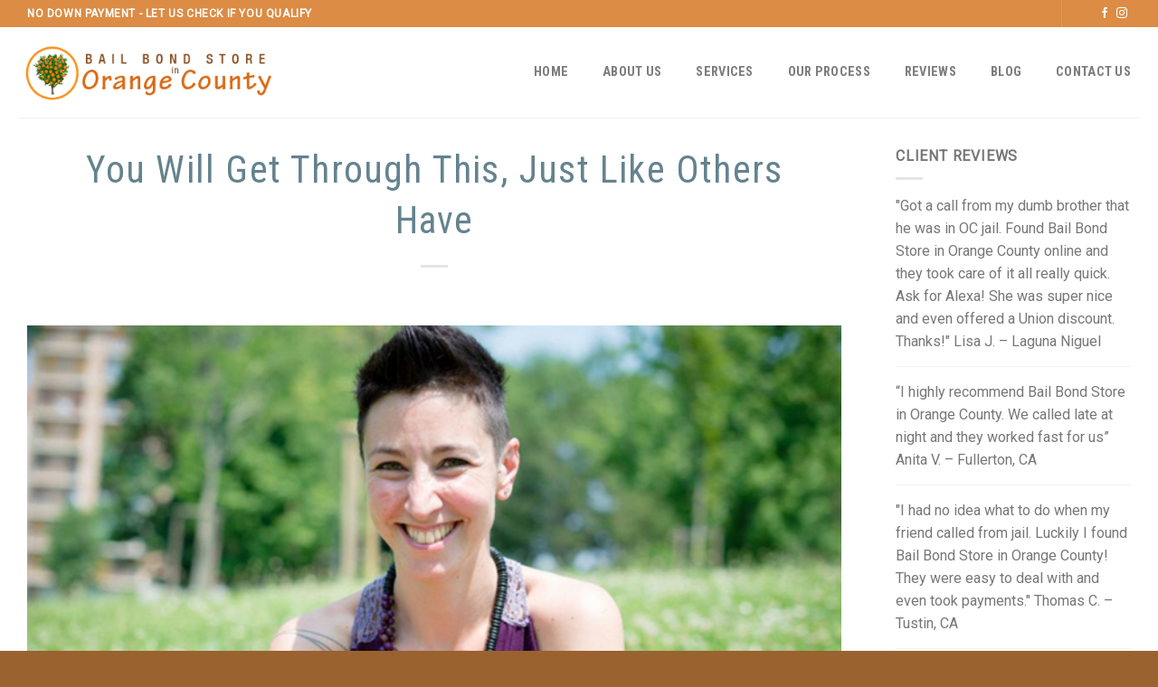

--- FILE ---
content_type: text/html; charset=UTF-8
request_url: https://orange-county-bailbonds.com/you-will-get-through-this-just-like-others-have/
body_size: 15256
content:
<!DOCTYPE html>
<!--[if IE 9 ]> <html dir="ltr" lang="en-US" prefix="og: https://ogp.me/ns#" class="ie9 loading-site no-js"> <![endif]-->
<!--[if IE 8 ]> <html dir="ltr" lang="en-US" prefix="og: https://ogp.me/ns#" class="ie8 loading-site no-js"> <![endif]-->
<!--[if (gte IE 9)|!(IE)]><!--><html dir="ltr" lang="en-US" prefix="og: https://ogp.me/ns#" class="loading-site no-js"> <!--<![endif]-->
<head>
	<meta charset="UTF-8" />
	<link rel="profile" href="http://gmpg.org/xfn/11" />
	<link rel="pingback" href="https://orange-county-bailbonds.com/xmlrpc.php" />

	<script>(function(html){html.className = html.className.replace(/\bno-js\b/,'js')})(document.documentElement);</script>
<title>You Will Get Through This, Just Like Others Have | Bail Bond Store in Orange County | Santa Ana Bail Bonds</title>

		<!-- All in One SEO Pro 4.5.0 - aioseo.com -->
		<meta name="description" content="Bail Bond Store in Orange County is a constant supporter beyond the bail bond process. We are a huge family who wants to see you succeed and distance yourself from this mishap." />
		<meta name="robots" content="max-image-preview:large" />
		<meta name="google-site-verification" content="4E1aGj5WdCbtJmWh96UqQSRwsEqO6Woy8IOo3qNMv_4" />
		<meta name="keywords" content="orange county bail bonds,orange county bail bondsman,orange county bail agents,orange county bail bond company,orange county easy payment bail bonds,orange county bail bond process,cheapest bail bonds in orange county,no down payment bail bonds orange county,0 down bail bonds orange county,bail bonds near me in orange county,best bail bonds orange county,24/7 bail bonds services in orange county,latest bail bond news orange county,nearest bail agents in orange county,how much bail cost in orange county,how bail bond works in orange county,affordable bail bonds at orange county,orange county no money down bail bonds,bail loved one out of jail,the bail bonds experience,what does a bail bond do for me,how does a bail bond work,bail bond store in anaheim,bail bond store in fullerton,bail bond store in irvine,bail bonds store in huntington beach,oc bail bond store,orange county bail bond news &amp; articles store,santa ana bail bonds news &amp; articles" />
		<link rel="canonical" href="https://orange-county-bailbonds.com/you-will-get-through-this-just-like-others-have/" />
		<meta name="generator" content="All in One SEO Pro (AIOSEO) 4.5.0" />
		<meta property="og:locale" content="en_US" />
		<meta property="og:site_name" content="Bail Bond Store in Orange County | Santa Ana Bail Bonds | We Offer No Down Payment Bail Bonds" />
		<meta property="og:type" content="article" />
		<meta property="og:title" content="You Will Get Through This, Just Like Others Have | Bail Bond Store in Orange County | Santa Ana Bail Bonds" />
		<meta property="og:description" content="Bail Bond Store in Orange County is a constant supporter beyond the bail bond process. We are a huge family who wants to see you succeed and distance yourself from this mishap." />
		<meta property="og:url" content="https://orange-county-bailbonds.com/you-will-get-through-this-just-like-others-have/" />
		<meta property="og:image" content="https://orange-county-bailbonds.com/wp-content/uploads/2022/10/santa-ana-bail-bonds-3.jpg" />
		<meta property="og:image:secure_url" content="https://orange-county-bailbonds.com/wp-content/uploads/2022/10/santa-ana-bail-bonds-3.jpg" />
		<meta property="og:image:width" content="700" />
		<meta property="og:image:height" content="467" />
		<meta property="article:published_time" content="2016-07-25T02:21:34+00:00" />
		<meta property="article:modified_time" content="2016-07-25T02:21:53+00:00" />
		<meta name="twitter:card" content="summary" />
		<meta name="twitter:title" content="You Will Get Through This, Just Like Others Have | Bail Bond Store in Orange County | Santa Ana Bail Bonds" />
		<meta name="twitter:description" content="Bail Bond Store in Orange County is a constant supporter beyond the bail bond process. We are a huge family who wants to see you succeed and distance yourself from this mishap." />
		<meta name="twitter:image" content="https://orange-county-bailbonds.com/wp-content/uploads/2022/10/santa-ana-bail-bonds-3.jpg" />
		<script type="application/ld+json" class="aioseo-schema">
			{"@context":"https:\/\/schema.org","@graph":[{"@type":"Article","@id":"https:\/\/orange-county-bailbonds.com\/you-will-get-through-this-just-like-others-have\/#article","name":"You Will Get Through This, Just Like Others Have | Bail Bond Store in Orange County | Santa Ana Bail Bonds","headline":"You Will Get Through This, Just Like Others Have","author":{"@id":"https:\/\/orange-county-bailbonds.com\/author\/spiralmode\/#author"},"publisher":{"@id":"https:\/\/orange-county-bailbonds.com\/#organization"},"image":{"@type":"ImageObject","url":"https:\/\/orange-county-bailbonds.com\/wp-content\/uploads\/2016\/06\/orange-county-bail-bonds-27.jpg","@id":"https:\/\/orange-county-bailbonds.com\/you-will-get-through-this-just-like-others-have\/#articleImage","width":700,"height":467,"caption":"Bail Bond Store in Orange County"},"datePublished":"2016-07-25T02:21:34+00:00","dateModified":"2016-07-25T02:21:53+00:00","inLanguage":"en-US","mainEntityOfPage":{"@id":"https:\/\/orange-county-bailbonds.com\/you-will-get-through-this-just-like-others-have\/#webpage"},"isPartOf":{"@id":"https:\/\/orange-county-bailbonds.com\/you-will-get-through-this-just-like-others-have\/#webpage"},"articleSection":"Bail Bond Store in Anaheim, Bail Bond Store in Fullerton, Bail Bond Store in Irvine, Bail Bonds Store in Huntington Beach, OC Bail Bond Store, Orange County Bail Bond News &amp; Articles Store, Santa Ana Bail Bonds News &amp; Articles, 0 down bail bonds orange county, 24\/7 bail bonds services in orange county, affordable bail bonds at orange county, bail bonds near me in orange county, bail loved one out of jail, best bail bonds orange county, cheapest bail bonds in orange county, how bail bond works in orange county, how does a bail bond work, how much bail cost in orange county, latest bail bond news orange county, nearest bail agents in orange county, no down payment bail bonds Orange County, orange county bail agents, orange county bail bond company, Orange County bail bond process, orange county bail bonds, orange county bail bondsman, orange county easy payment bail bonds, Orange County no money down bail bonds, the bail bonds experience, what does a bail bond do for me"},{"@type":"BreadcrumbList","@id":"https:\/\/orange-county-bailbonds.com\/you-will-get-through-this-just-like-others-have\/#breadcrumblist","itemListElement":[{"@type":"ListItem","@id":"https:\/\/orange-county-bailbonds.com\/#listItem","position":1,"name":"Home","item":"https:\/\/orange-county-bailbonds.com\/","nextItem":"https:\/\/orange-county-bailbonds.com\/you-will-get-through-this-just-like-others-have\/#listItem"},{"@type":"ListItem","@id":"https:\/\/orange-county-bailbonds.com\/you-will-get-through-this-just-like-others-have\/#listItem","position":2,"name":"You Will Get Through This, Just Like Others Have","previousItem":"https:\/\/orange-county-bailbonds.com\/#listItem"}]},{"@type":"Organization","@id":"https:\/\/orange-county-bailbonds.com\/#organization","name":"Bail Bond Store in Orange County | Zero Down Bail Bonds in Orange County","url":"https:\/\/orange-county-bailbonds.com\/","logo":{"@type":"ImageObject","url":"https:\/\/orange-county-bailbonds.com\/wp-content\/uploads\/2016\/08\/orange-county-bailbonds-logo.png","@id":"https:\/\/orange-county-bailbonds.com\/you-will-get-through-this-just-like-others-have\/#organizationLogo","width":362,"height":113,"caption":"orange-county-bailbonds"},"image":{"@id":"https:\/\/orange-county-bailbonds.com\/#organizationLogo"},"contactPoint":{"@type":"ContactPoint","telephone":"+17146480586","contactType":"Customer Support"}},{"@type":"Person","@id":"https:\/\/orange-county-bailbonds.com\/author\/spiralmode\/#author","url":"https:\/\/orange-county-bailbonds.com\/author\/spiralmode\/","name":"spiralmode","image":{"@type":"ImageObject","@id":"https:\/\/orange-county-bailbonds.com\/you-will-get-through-this-just-like-others-have\/#authorImage","url":"https:\/\/secure.gravatar.com\/avatar\/5e3a74ec9df9735c9dccb5dfb80849fe?s=96&d=mm&r=g","width":96,"height":96,"caption":"spiralmode"}},{"@type":"WebPage","@id":"https:\/\/orange-county-bailbonds.com\/you-will-get-through-this-just-like-others-have\/#webpage","url":"https:\/\/orange-county-bailbonds.com\/you-will-get-through-this-just-like-others-have\/","name":"You Will Get Through This, Just Like Others Have | Bail Bond Store in Orange County | Santa Ana Bail Bonds","description":"Bail Bond Store in Orange County is a constant supporter beyond the bail bond process. We are a huge family who wants to see you succeed and distance yourself from this mishap.","inLanguage":"en-US","isPartOf":{"@id":"https:\/\/orange-county-bailbonds.com\/#website"},"breadcrumb":{"@id":"https:\/\/orange-county-bailbonds.com\/you-will-get-through-this-just-like-others-have\/#breadcrumblist"},"author":{"@id":"https:\/\/orange-county-bailbonds.com\/author\/spiralmode\/#author"},"creator":{"@id":"https:\/\/orange-county-bailbonds.com\/author\/spiralmode\/#author"},"datePublished":"2016-07-25T02:21:34+00:00","dateModified":"2016-07-25T02:21:53+00:00"},{"@type":"WebSite","@id":"https:\/\/orange-county-bailbonds.com\/#website","url":"https:\/\/orange-county-bailbonds.com\/","name":"Bail Bond Store in Orange County | Santa Ana Bail Bonds","description":"We Offer No Down Payment Bail Bonds","inLanguage":"en-US","publisher":{"@id":"https:\/\/orange-county-bailbonds.com\/#organization"}}]}
		</script>
		<script type="text/javascript" >
			window.ga=window.ga||function(){(ga.q=ga.q||[]).push(arguments)};ga.l=+new Date;
			ga('create', "UA-50160500-1", 'auto');
			ga('send', 'pageview');
		</script>
		<script async src="https://www.google-analytics.com/analytics.js"></script>
		<!-- All in One SEO Pro -->

<meta name="viewport" content="width=device-width, initial-scale=1, maximum-scale=1" /><link rel='dns-prefetch' href='//fonts.googleapis.com' />
<link rel="alternate" type="application/rss+xml" title="Bail Bond Store in Orange County | Santa Ana Bail Bonds &raquo; Feed" href="https://orange-county-bailbonds.com/feed/" />
<link rel="alternate" type="application/rss+xml" title="Bail Bond Store in Orange County | Santa Ana Bail Bonds &raquo; Comments Feed" href="https://orange-county-bailbonds.com/comments/feed/" />
<script type="text/javascript">
/* <![CDATA[ */
window._wpemojiSettings = {"baseUrl":"https:\/\/s.w.org\/images\/core\/emoji\/14.0.0\/72x72\/","ext":".png","svgUrl":"https:\/\/s.w.org\/images\/core\/emoji\/14.0.0\/svg\/","svgExt":".svg","source":{"concatemoji":"https:\/\/orange-county-bailbonds.com\/wp-includes\/js\/wp-emoji-release.min.js?ver=6.4.7"}};
/*! This file is auto-generated */
!function(i,n){var o,s,e;function c(e){try{var t={supportTests:e,timestamp:(new Date).valueOf()};sessionStorage.setItem(o,JSON.stringify(t))}catch(e){}}function p(e,t,n){e.clearRect(0,0,e.canvas.width,e.canvas.height),e.fillText(t,0,0);var t=new Uint32Array(e.getImageData(0,0,e.canvas.width,e.canvas.height).data),r=(e.clearRect(0,0,e.canvas.width,e.canvas.height),e.fillText(n,0,0),new Uint32Array(e.getImageData(0,0,e.canvas.width,e.canvas.height).data));return t.every(function(e,t){return e===r[t]})}function u(e,t,n){switch(t){case"flag":return n(e,"\ud83c\udff3\ufe0f\u200d\u26a7\ufe0f","\ud83c\udff3\ufe0f\u200b\u26a7\ufe0f")?!1:!n(e,"\ud83c\uddfa\ud83c\uddf3","\ud83c\uddfa\u200b\ud83c\uddf3")&&!n(e,"\ud83c\udff4\udb40\udc67\udb40\udc62\udb40\udc65\udb40\udc6e\udb40\udc67\udb40\udc7f","\ud83c\udff4\u200b\udb40\udc67\u200b\udb40\udc62\u200b\udb40\udc65\u200b\udb40\udc6e\u200b\udb40\udc67\u200b\udb40\udc7f");case"emoji":return!n(e,"\ud83e\udef1\ud83c\udffb\u200d\ud83e\udef2\ud83c\udfff","\ud83e\udef1\ud83c\udffb\u200b\ud83e\udef2\ud83c\udfff")}return!1}function f(e,t,n){var r="undefined"!=typeof WorkerGlobalScope&&self instanceof WorkerGlobalScope?new OffscreenCanvas(300,150):i.createElement("canvas"),a=r.getContext("2d",{willReadFrequently:!0}),o=(a.textBaseline="top",a.font="600 32px Arial",{});return e.forEach(function(e){o[e]=t(a,e,n)}),o}function t(e){var t=i.createElement("script");t.src=e,t.defer=!0,i.head.appendChild(t)}"undefined"!=typeof Promise&&(o="wpEmojiSettingsSupports",s=["flag","emoji"],n.supports={everything:!0,everythingExceptFlag:!0},e=new Promise(function(e){i.addEventListener("DOMContentLoaded",e,{once:!0})}),new Promise(function(t){var n=function(){try{var e=JSON.parse(sessionStorage.getItem(o));if("object"==typeof e&&"number"==typeof e.timestamp&&(new Date).valueOf()<e.timestamp+604800&&"object"==typeof e.supportTests)return e.supportTests}catch(e){}return null}();if(!n){if("undefined"!=typeof Worker&&"undefined"!=typeof OffscreenCanvas&&"undefined"!=typeof URL&&URL.createObjectURL&&"undefined"!=typeof Blob)try{var e="postMessage("+f.toString()+"("+[JSON.stringify(s),u.toString(),p.toString()].join(",")+"));",r=new Blob([e],{type:"text/javascript"}),a=new Worker(URL.createObjectURL(r),{name:"wpTestEmojiSupports"});return void(a.onmessage=function(e){c(n=e.data),a.terminate(),t(n)})}catch(e){}c(n=f(s,u,p))}t(n)}).then(function(e){for(var t in e)n.supports[t]=e[t],n.supports.everything=n.supports.everything&&n.supports[t],"flag"!==t&&(n.supports.everythingExceptFlag=n.supports.everythingExceptFlag&&n.supports[t]);n.supports.everythingExceptFlag=n.supports.everythingExceptFlag&&!n.supports.flag,n.DOMReady=!1,n.readyCallback=function(){n.DOMReady=!0}}).then(function(){return e}).then(function(){var e;n.supports.everything||(n.readyCallback(),(e=n.source||{}).concatemoji?t(e.concatemoji):e.wpemoji&&e.twemoji&&(t(e.twemoji),t(e.wpemoji)))}))}((window,document),window._wpemojiSettings);
/* ]]> */
</script>
<link rel='stylesheet' id='pt-cv-public-style-css' href='https://orange-county-bailbonds.com/wp-content/plugins/content-views-query-and-display-post-page/public/assets/css/cv.css?ver=4.2' type='text/css' media='all' />
<style id='wp-emoji-styles-inline-css' type='text/css'>

	img.wp-smiley, img.emoji {
		display: inline !important;
		border: none !important;
		box-shadow: none !important;
		height: 1em !important;
		width: 1em !important;
		margin: 0 0.07em !important;
		vertical-align: -0.1em !important;
		background: none !important;
		padding: 0 !important;
	}
</style>
<link rel='stylesheet' id='wp-block-library-css' href='https://orange-county-bailbonds.com/wp-includes/css/dist/block-library/style.min.css?ver=6.4.7' type='text/css' media='all' />
<style id='classic-theme-styles-inline-css' type='text/css'>
/*! This file is auto-generated */
.wp-block-button__link{color:#fff;background-color:#32373c;border-radius:9999px;box-shadow:none;text-decoration:none;padding:calc(.667em + 2px) calc(1.333em + 2px);font-size:1.125em}.wp-block-file__button{background:#32373c;color:#fff;text-decoration:none}
</style>
<style id='global-styles-inline-css' type='text/css'>
body{--wp--preset--color--black: #000000;--wp--preset--color--cyan-bluish-gray: #abb8c3;--wp--preset--color--white: #ffffff;--wp--preset--color--pale-pink: #f78da7;--wp--preset--color--vivid-red: #cf2e2e;--wp--preset--color--luminous-vivid-orange: #ff6900;--wp--preset--color--luminous-vivid-amber: #fcb900;--wp--preset--color--light-green-cyan: #7bdcb5;--wp--preset--color--vivid-green-cyan: #00d084;--wp--preset--color--pale-cyan-blue: #8ed1fc;--wp--preset--color--vivid-cyan-blue: #0693e3;--wp--preset--color--vivid-purple: #9b51e0;--wp--preset--gradient--vivid-cyan-blue-to-vivid-purple: linear-gradient(135deg,rgba(6,147,227,1) 0%,rgb(155,81,224) 100%);--wp--preset--gradient--light-green-cyan-to-vivid-green-cyan: linear-gradient(135deg,rgb(122,220,180) 0%,rgb(0,208,130) 100%);--wp--preset--gradient--luminous-vivid-amber-to-luminous-vivid-orange: linear-gradient(135deg,rgba(252,185,0,1) 0%,rgba(255,105,0,1) 100%);--wp--preset--gradient--luminous-vivid-orange-to-vivid-red: linear-gradient(135deg,rgba(255,105,0,1) 0%,rgb(207,46,46) 100%);--wp--preset--gradient--very-light-gray-to-cyan-bluish-gray: linear-gradient(135deg,rgb(238,238,238) 0%,rgb(169,184,195) 100%);--wp--preset--gradient--cool-to-warm-spectrum: linear-gradient(135deg,rgb(74,234,220) 0%,rgb(151,120,209) 20%,rgb(207,42,186) 40%,rgb(238,44,130) 60%,rgb(251,105,98) 80%,rgb(254,248,76) 100%);--wp--preset--gradient--blush-light-purple: linear-gradient(135deg,rgb(255,206,236) 0%,rgb(152,150,240) 100%);--wp--preset--gradient--blush-bordeaux: linear-gradient(135deg,rgb(254,205,165) 0%,rgb(254,45,45) 50%,rgb(107,0,62) 100%);--wp--preset--gradient--luminous-dusk: linear-gradient(135deg,rgb(255,203,112) 0%,rgb(199,81,192) 50%,rgb(65,88,208) 100%);--wp--preset--gradient--pale-ocean: linear-gradient(135deg,rgb(255,245,203) 0%,rgb(182,227,212) 50%,rgb(51,167,181) 100%);--wp--preset--gradient--electric-grass: linear-gradient(135deg,rgb(202,248,128) 0%,rgb(113,206,126) 100%);--wp--preset--gradient--midnight: linear-gradient(135deg,rgb(2,3,129) 0%,rgb(40,116,252) 100%);--wp--preset--font-size--small: 13px;--wp--preset--font-size--medium: 20px;--wp--preset--font-size--large: 36px;--wp--preset--font-size--x-large: 42px;--wp--preset--spacing--20: 0.44rem;--wp--preset--spacing--30: 0.67rem;--wp--preset--spacing--40: 1rem;--wp--preset--spacing--50: 1.5rem;--wp--preset--spacing--60: 2.25rem;--wp--preset--spacing--70: 3.38rem;--wp--preset--spacing--80: 5.06rem;--wp--preset--shadow--natural: 6px 6px 9px rgba(0, 0, 0, 0.2);--wp--preset--shadow--deep: 12px 12px 50px rgba(0, 0, 0, 0.4);--wp--preset--shadow--sharp: 6px 6px 0px rgba(0, 0, 0, 0.2);--wp--preset--shadow--outlined: 6px 6px 0px -3px rgba(255, 255, 255, 1), 6px 6px rgba(0, 0, 0, 1);--wp--preset--shadow--crisp: 6px 6px 0px rgba(0, 0, 0, 1);}:where(.is-layout-flex){gap: 0.5em;}:where(.is-layout-grid){gap: 0.5em;}body .is-layout-flow > .alignleft{float: left;margin-inline-start: 0;margin-inline-end: 2em;}body .is-layout-flow > .alignright{float: right;margin-inline-start: 2em;margin-inline-end: 0;}body .is-layout-flow > .aligncenter{margin-left: auto !important;margin-right: auto !important;}body .is-layout-constrained > .alignleft{float: left;margin-inline-start: 0;margin-inline-end: 2em;}body .is-layout-constrained > .alignright{float: right;margin-inline-start: 2em;margin-inline-end: 0;}body .is-layout-constrained > .aligncenter{margin-left: auto !important;margin-right: auto !important;}body .is-layout-constrained > :where(:not(.alignleft):not(.alignright):not(.alignfull)){max-width: var(--wp--style--global--content-size);margin-left: auto !important;margin-right: auto !important;}body .is-layout-constrained > .alignwide{max-width: var(--wp--style--global--wide-size);}body .is-layout-flex{display: flex;}body .is-layout-flex{flex-wrap: wrap;align-items: center;}body .is-layout-flex > *{margin: 0;}body .is-layout-grid{display: grid;}body .is-layout-grid > *{margin: 0;}:where(.wp-block-columns.is-layout-flex){gap: 2em;}:where(.wp-block-columns.is-layout-grid){gap: 2em;}:where(.wp-block-post-template.is-layout-flex){gap: 1.25em;}:where(.wp-block-post-template.is-layout-grid){gap: 1.25em;}.has-black-color{color: var(--wp--preset--color--black) !important;}.has-cyan-bluish-gray-color{color: var(--wp--preset--color--cyan-bluish-gray) !important;}.has-white-color{color: var(--wp--preset--color--white) !important;}.has-pale-pink-color{color: var(--wp--preset--color--pale-pink) !important;}.has-vivid-red-color{color: var(--wp--preset--color--vivid-red) !important;}.has-luminous-vivid-orange-color{color: var(--wp--preset--color--luminous-vivid-orange) !important;}.has-luminous-vivid-amber-color{color: var(--wp--preset--color--luminous-vivid-amber) !important;}.has-light-green-cyan-color{color: var(--wp--preset--color--light-green-cyan) !important;}.has-vivid-green-cyan-color{color: var(--wp--preset--color--vivid-green-cyan) !important;}.has-pale-cyan-blue-color{color: var(--wp--preset--color--pale-cyan-blue) !important;}.has-vivid-cyan-blue-color{color: var(--wp--preset--color--vivid-cyan-blue) !important;}.has-vivid-purple-color{color: var(--wp--preset--color--vivid-purple) !important;}.has-black-background-color{background-color: var(--wp--preset--color--black) !important;}.has-cyan-bluish-gray-background-color{background-color: var(--wp--preset--color--cyan-bluish-gray) !important;}.has-white-background-color{background-color: var(--wp--preset--color--white) !important;}.has-pale-pink-background-color{background-color: var(--wp--preset--color--pale-pink) !important;}.has-vivid-red-background-color{background-color: var(--wp--preset--color--vivid-red) !important;}.has-luminous-vivid-orange-background-color{background-color: var(--wp--preset--color--luminous-vivid-orange) !important;}.has-luminous-vivid-amber-background-color{background-color: var(--wp--preset--color--luminous-vivid-amber) !important;}.has-light-green-cyan-background-color{background-color: var(--wp--preset--color--light-green-cyan) !important;}.has-vivid-green-cyan-background-color{background-color: var(--wp--preset--color--vivid-green-cyan) !important;}.has-pale-cyan-blue-background-color{background-color: var(--wp--preset--color--pale-cyan-blue) !important;}.has-vivid-cyan-blue-background-color{background-color: var(--wp--preset--color--vivid-cyan-blue) !important;}.has-vivid-purple-background-color{background-color: var(--wp--preset--color--vivid-purple) !important;}.has-black-border-color{border-color: var(--wp--preset--color--black) !important;}.has-cyan-bluish-gray-border-color{border-color: var(--wp--preset--color--cyan-bluish-gray) !important;}.has-white-border-color{border-color: var(--wp--preset--color--white) !important;}.has-pale-pink-border-color{border-color: var(--wp--preset--color--pale-pink) !important;}.has-vivid-red-border-color{border-color: var(--wp--preset--color--vivid-red) !important;}.has-luminous-vivid-orange-border-color{border-color: var(--wp--preset--color--luminous-vivid-orange) !important;}.has-luminous-vivid-amber-border-color{border-color: var(--wp--preset--color--luminous-vivid-amber) !important;}.has-light-green-cyan-border-color{border-color: var(--wp--preset--color--light-green-cyan) !important;}.has-vivid-green-cyan-border-color{border-color: var(--wp--preset--color--vivid-green-cyan) !important;}.has-pale-cyan-blue-border-color{border-color: var(--wp--preset--color--pale-cyan-blue) !important;}.has-vivid-cyan-blue-border-color{border-color: var(--wp--preset--color--vivid-cyan-blue) !important;}.has-vivid-purple-border-color{border-color: var(--wp--preset--color--vivid-purple) !important;}.has-vivid-cyan-blue-to-vivid-purple-gradient-background{background: var(--wp--preset--gradient--vivid-cyan-blue-to-vivid-purple) !important;}.has-light-green-cyan-to-vivid-green-cyan-gradient-background{background: var(--wp--preset--gradient--light-green-cyan-to-vivid-green-cyan) !important;}.has-luminous-vivid-amber-to-luminous-vivid-orange-gradient-background{background: var(--wp--preset--gradient--luminous-vivid-amber-to-luminous-vivid-orange) !important;}.has-luminous-vivid-orange-to-vivid-red-gradient-background{background: var(--wp--preset--gradient--luminous-vivid-orange-to-vivid-red) !important;}.has-very-light-gray-to-cyan-bluish-gray-gradient-background{background: var(--wp--preset--gradient--very-light-gray-to-cyan-bluish-gray) !important;}.has-cool-to-warm-spectrum-gradient-background{background: var(--wp--preset--gradient--cool-to-warm-spectrum) !important;}.has-blush-light-purple-gradient-background{background: var(--wp--preset--gradient--blush-light-purple) !important;}.has-blush-bordeaux-gradient-background{background: var(--wp--preset--gradient--blush-bordeaux) !important;}.has-luminous-dusk-gradient-background{background: var(--wp--preset--gradient--luminous-dusk) !important;}.has-pale-ocean-gradient-background{background: var(--wp--preset--gradient--pale-ocean) !important;}.has-electric-grass-gradient-background{background: var(--wp--preset--gradient--electric-grass) !important;}.has-midnight-gradient-background{background: var(--wp--preset--gradient--midnight) !important;}.has-small-font-size{font-size: var(--wp--preset--font-size--small) !important;}.has-medium-font-size{font-size: var(--wp--preset--font-size--medium) !important;}.has-large-font-size{font-size: var(--wp--preset--font-size--large) !important;}.has-x-large-font-size{font-size: var(--wp--preset--font-size--x-large) !important;}
.wp-block-navigation a:where(:not(.wp-element-button)){color: inherit;}
:where(.wp-block-post-template.is-layout-flex){gap: 1.25em;}:where(.wp-block-post-template.is-layout-grid){gap: 1.25em;}
:where(.wp-block-columns.is-layout-flex){gap: 2em;}:where(.wp-block-columns.is-layout-grid){gap: 2em;}
.wp-block-pullquote{font-size: 1.5em;line-height: 1.6;}
</style>
<link rel='stylesheet' id='flatsome-icons-css' href='https://orange-county-bailbonds.com/wp-content/themes/flatsome/assets/css/fl-icons.css?ver=3.3' type='text/css' media='all' />
<link rel='stylesheet' id='flatsome-main-css' href='https://orange-county-bailbonds.com/wp-content/themes/flatsome/assets/css/flatsome.css?ver=3.10.3' type='text/css' media='all' />
<link rel='stylesheet' id='flatsome-style-css' href='https://orange-county-bailbonds.com/wp-content/themes/flatsome-child/style.css?ver=3.0' type='text/css' media='all' />
<link rel='stylesheet' id='flatsome-googlefonts-css' href='//fonts.googleapis.com/css?family=Roboto+Condensed%3Aregular%2Cregular%2C700%7CRoboto%3Aregular%2Cregular%7CDancing+Script%3Aregular%2C400&#038;display=swap&#038;ver=3.9' type='text/css' media='all' />
<script type="text/javascript" src="https://orange-county-bailbonds.com/wp-includes/js/jquery/jquery.min.js?ver=3.7.1" id="jquery-core-js"></script>
<script type="text/javascript" src="https://orange-county-bailbonds.com/wp-includes/js/jquery/jquery-migrate.min.js?ver=3.4.1" id="jquery-migrate-js"></script>
<link rel="https://api.w.org/" href="https://orange-county-bailbonds.com/wp-json/" /><link rel="alternate" type="application/json" href="https://orange-county-bailbonds.com/wp-json/wp/v2/posts/7668" /><link rel="EditURI" type="application/rsd+xml" title="RSD" href="https://orange-county-bailbonds.com/xmlrpc.php?rsd" />
<meta name="generator" content="WordPress 6.4.7" />
<link rel='shortlink' href='https://orange-county-bailbonds.com/?p=7668' />
<link rel="alternate" type="application/json+oembed" href="https://orange-county-bailbonds.com/wp-json/oembed/1.0/embed?url=https%3A%2F%2Forange-county-bailbonds.com%2Fyou-will-get-through-this-just-like-others-have%2F" />
<link rel="alternate" type="text/xml+oembed" href="https://orange-county-bailbonds.com/wp-json/oembed/1.0/embed?url=https%3A%2F%2Forange-county-bailbonds.com%2Fyou-will-get-through-this-just-like-others-have%2F&#038;format=xml" />
<style>.bg{opacity: 0; transition: opacity 1s; -webkit-transition: opacity 1s;} .bg-loaded{opacity: 1;}</style><!--[if IE]><link rel="stylesheet" type="text/css" href="https://orange-county-bailbonds.com/wp-content/themes/flatsome/assets/css/ie-fallback.css"><script src="//cdnjs.cloudflare.com/ajax/libs/html5shiv/3.6.1/html5shiv.js"></script><script>var head = document.getElementsByTagName('head')[0],style = document.createElement('style');style.type = 'text/css';style.styleSheet.cssText = ':before,:after{content:none !important';head.appendChild(style);setTimeout(function(){head.removeChild(style);}, 0);</script><script src="https://orange-county-bailbonds.com/wp-content/themes/flatsome/assets/libs/ie-flexibility.js"></script><![endif]--><link rel="icon" href="https://orange-county-bailbonds.com/wp-content/uploads/2020/02/orange-county-bailbonds-icon-80x80.png" sizes="32x32" />
<link rel="icon" href="https://orange-county-bailbonds.com/wp-content/uploads/2020/02/orange-county-bailbonds-icon.png" sizes="192x192" />
<link rel="apple-touch-icon" href="https://orange-county-bailbonds.com/wp-content/uploads/2020/02/orange-county-bailbonds-icon.png" />
<meta name="msapplication-TileImage" content="https://orange-county-bailbonds.com/wp-content/uploads/2020/02/orange-county-bailbonds-icon.png" />
<style id="custom-css" type="text/css">:root {--primary-color: #da6a14;}.full-width .ubermenu-nav, .container, .row{max-width: 1270px}.row.row-collapse{max-width: 1240px}.row.row-small{max-width: 1262.5px}.row.row-large{max-width: 1300px}.header-main{height: 100px}#logo img{max-height: 100px}#logo{width:298px;}.header-top{min-height: 30px}.has-transparent + .page-title:first-of-type,.has-transparent + #main > .page-title,.has-transparent + #main > div > .page-title,.has-transparent + #main .page-header-wrapper:first-of-type .page-title{padding-top: 130px;}.header.show-on-scroll,.stuck .header-main{height:70px!important}.stuck #logo img{max-height: 70px!important}.header-bottom {background-color: #f1f1f1}.header-main .nav > li > a{line-height: 16px }@media (max-width: 549px) {.header-main{height: 70px}#logo img{max-height: 70px}}.header-top{background-color:#dc8c44!important;}/* Color */.accordion-title.active, .has-icon-bg .icon .icon-inner,.logo a, .primary.is-underline, .primary.is-link, .badge-outline .badge-inner, .nav-outline > li.active> a,.nav-outline >li.active > a, .cart-icon strong,[data-color='primary'], .is-outline.primary{color: #da6a14;}/* Color !important */[data-text-color="primary"]{color: #da6a14!important;}/* Background Color */[data-text-bg="primary"]{background-color: #da6a14;}/* Background */.scroll-to-bullets a,.featured-title, .label-new.menu-item > a:after, .nav-pagination > li > .current,.nav-pagination > li > span:hover,.nav-pagination > li > a:hover,.has-hover:hover .badge-outline .badge-inner,button[type="submit"], .button.wc-forward:not(.checkout):not(.checkout-button), .button.submit-button, .button.primary:not(.is-outline),.featured-table .title,.is-outline:hover, .has-icon:hover .icon-label,.nav-dropdown-bold .nav-column li > a:hover, .nav-dropdown.nav-dropdown-bold > li > a:hover, .nav-dropdown-bold.dark .nav-column li > a:hover, .nav-dropdown.nav-dropdown-bold.dark > li > a:hover, .is-outline:hover, .tagcloud a:hover,.grid-tools a, input[type='submit']:not(.is-form), .box-badge:hover .box-text, input.button.alt,.nav-box > li > a:hover,.nav-box > li.active > a,.nav-pills > li.active > a ,.current-dropdown .cart-icon strong, .cart-icon:hover strong, .nav-line-bottom > li > a:before, .nav-line-grow > li > a:before, .nav-line > li > a:before,.banner, .header-top, .slider-nav-circle .flickity-prev-next-button:hover svg, .slider-nav-circle .flickity-prev-next-button:hover .arrow, .primary.is-outline:hover, .button.primary:not(.is-outline), input[type='submit'].primary, input[type='submit'].primary, input[type='reset'].button, input[type='button'].primary, .badge-inner{background-color: #da6a14;}/* Border */.nav-vertical.nav-tabs > li.active > a,.scroll-to-bullets a.active,.nav-pagination > li > .current,.nav-pagination > li > span:hover,.nav-pagination > li > a:hover,.has-hover:hover .badge-outline .badge-inner,.accordion-title.active,.featured-table,.is-outline:hover, .tagcloud a:hover,blockquote, .has-border, .cart-icon strong:after,.cart-icon strong,.blockUI:before, .processing:before,.loading-spin, .slider-nav-circle .flickity-prev-next-button:hover svg, .slider-nav-circle .flickity-prev-next-button:hover .arrow, .primary.is-outline:hover{border-color: #da6a14}.nav-tabs > li.active > a{border-top-color: #da6a14}.widget_shopping_cart_content .blockUI.blockOverlay:before { border-left-color: #da6a14 }.woocommerce-checkout-review-order .blockUI.blockOverlay:before { border-left-color: #da6a14 }/* Fill */.slider .flickity-prev-next-button:hover svg,.slider .flickity-prev-next-button:hover .arrow{fill: #da6a14;}/* Background Color */[data-icon-label]:after, .secondary.is-underline:hover,.secondary.is-outline:hover,.icon-label,.button.secondary:not(.is-outline),.button.alt:not(.is-outline), .badge-inner.on-sale, .button.checkout, .single_add_to_cart_button, .current .breadcrumb-step{ background-color:#9a622f; }[data-text-bg="secondary"]{background-color: #9a622f;}/* Color */.secondary.is-underline,.secondary.is-link, .secondary.is-outline,.stars a.active, .star-rating:before, .woocommerce-page .star-rating:before,.star-rating span:before, .color-secondary{color: #9a622f}/* Color !important */[data-text-color="secondary"]{color: #9a622f!important;}/* Border */.secondary.is-outline:hover{border-color:#9a622f}body{font-family:"Roboto", sans-serif}body{font-weight: 0}.nav > li > a {font-family:"Roboto Condensed", sans-serif;}.nav > li > a {font-weight: 700;}h1,h2,h3,h4,h5,h6,.heading-font, .off-canvas-center .nav-sidebar.nav-vertical > li > a{font-family: "Roboto Condensed", sans-serif;}h1,h2,h3,h4,h5,h6,.heading-font,.banner h1,.banner h2{font-weight: 0;}.alt-font{font-family: "Dancing Script", sans-serif;}.alt-font{font-weight: 400!important;}.absolute-footer, html{background-color: #9a622f}.label-new.menu-item > a:after{content:"New";}.label-hot.menu-item > a:after{content:"Hot";}.label-sale.menu-item > a:after{content:"Sale";}.label-popular.menu-item > a:after{content:"Popular";}</style></head>

<body class="post-template-default single single-post postid-7668 single-format-standard lightbox nav-dropdown-has-arrow">


<a class="skip-link screen-reader-text" href="#main">Skip to content</a>

<div id="wrapper">

	
	<header id="header" class="header has-sticky sticky-jump">
		<div class="header-wrapper">
			<div id="top-bar" class="header-top hide-for-sticky nav-dark">
    <div class="flex-row container">
      <div class="flex-col hide-for-medium flex-left">
          <ul class="nav nav-left medium-nav-center nav-small  nav-divided">
              <li class="html custom html_topbar_left"><strong class="uppercase">NO DOWN PAYMENT - LET US CHECK IF YOU QUALIFY</strong></li>          </ul>
      </div><!-- flex-col left -->

      <div class="flex-col hide-for-medium flex-center">
          <ul class="nav nav-center nav-small  nav-divided">
                        </ul>
      </div><!-- center -->

      <div class="flex-col hide-for-medium flex-right">
         <ul class="nav top-bar-nav nav-right nav-small  nav-divided">
              <li class="header-divider"></li><li class="html header-social-icons ml-0">
	<div class="social-icons follow-icons" ><a href="https://www.facebook.com/OrangeCountyBailBondStore" target="_blank" data-label="Facebook"  rel="noopener noreferrer nofollow" class="icon plain facebook tooltip" title="Follow on Facebook"><i class="icon-facebook" ></i></a><a href="https://www.instagram.com/orangecountybailbonds/" target="_blank" rel="noopener noreferrer nofollow" data-label="Instagram" class="icon plain  instagram tooltip" title="Follow on Instagram"><i class="icon-instagram" ></i></a></div></li>          </ul>
      </div><!-- .flex-col right -->

            <div class="flex-col show-for-medium flex-grow">
          <ul class="nav nav-center nav-small mobile-nav  nav-divided">
              <li class="html custom html_topbar_left"><strong class="uppercase">NO DOWN PAYMENT - LET US CHECK IF YOU QUALIFY</strong></li>          </ul>
      </div>
      
    </div><!-- .flex-row -->
</div><!-- #header-top -->
<div id="masthead" class="header-main ">
      <div class="header-inner flex-row container logo-left medium-logo-center" role="navigation">

          <!-- Logo -->
          <div id="logo" class="flex-col logo">
            <!-- Header logo -->
<a href="https://orange-county-bailbonds.com/" title="Bail Bond Store in Orange County | Santa Ana Bail Bonds - We Offer No Down Payment Bail Bonds" rel="home">
    <img width="298" height="100" src="https://orange-county-bailbonds.com/wp-content/uploads/2016/08/orange-county-bailbonds-logo.png" class="header_logo header-logo" alt="Bail Bond Store in Orange County | Santa Ana Bail Bonds"/><img  width="298" height="100" src="https://orange-county-bailbonds.com/wp-content/uploads/2016/08/orange-county-bailbonds-logo.png" class="header-logo-dark" alt="Bail Bond Store in Orange County | Santa Ana Bail Bonds"/></a>
          </div>

          <!-- Mobile Left Elements -->
          <div class="flex-col show-for-medium flex-left">
            <ul class="mobile-nav nav nav-left ">
              <li class="nav-icon has-icon">
  		<a href="#" data-open="#main-menu" data-pos="left" data-bg="main-menu-overlay" data-color="" class="is-small" aria-label="Menu" aria-controls="main-menu" aria-expanded="false">
		
		  <i class="icon-menu" ></i>
		  		</a>
	</li>            </ul>
          </div>

          <!-- Left Elements -->
          <div class="flex-col hide-for-medium flex-left
            flex-grow">
            <ul class="header-nav header-nav-main nav nav-left  nav-size-medium nav-spacing-medium nav-uppercase" >
                          </ul>
          </div>

          <!-- Right Elements -->
          <div class="flex-col hide-for-medium flex-right">
            <ul class="header-nav header-nav-main nav nav-right  nav-size-medium nav-spacing-medium nav-uppercase">
              <li id="menu-item-34" class="menu-item menu-item-type-post_type menu-item-object-page menu-item-home  menu-item-34"><a href="https://orange-county-bailbonds.com/" class="nav-top-link">Home</a></li>
<li id="menu-item-33" class="menu-item menu-item-type-post_type menu-item-object-page  menu-item-33"><a href="https://orange-county-bailbonds.com/about-orange-county-bail-bonds/" class="nav-top-link">About Us</a></li>
<li id="menu-item-32" class="menu-item menu-item-type-post_type menu-item-object-page  menu-item-32"><a href="https://orange-county-bailbonds.com/orange-county-bail-bonds-services/" class="nav-top-link">Services</a></li>
<li id="menu-item-30" class="menu-item menu-item-type-post_type menu-item-object-page  menu-item-30"><a href="https://orange-county-bailbonds.com/orange-county-bail-bonds-process/" class="nav-top-link">Our Process</a></li>
<li id="menu-item-31" class="menu-item menu-item-type-post_type menu-item-object-page  menu-item-31"><a href="https://orange-county-bailbonds.com/orange-county-bail-bonds-testimonials/" class="nav-top-link">Reviews</a></li>
<li id="menu-item-13432" class="menu-item menu-item-type-post_type menu-item-object-page current_page_parent  menu-item-13432"><a href="https://orange-county-bailbonds.com/blog/" class="nav-top-link">Blog</a></li>
<li id="menu-item-29" class="menu-item menu-item-type-post_type menu-item-object-page  menu-item-29"><a href="https://orange-county-bailbonds.com/contact-orange-county-bail-bonds/" class="nav-top-link">Contact Us</a></li>
            </ul>
          </div>

          <!-- Mobile Right Elements -->
          <div class="flex-col show-for-medium flex-right">
            <ul class="mobile-nav nav nav-right ">
                          </ul>
          </div>

      </div><!-- .header-inner -->
     
            <!-- Header divider -->
      <div class="container"><div class="top-divider full-width"></div></div>
      </div><!-- .header-main -->
<div class="header-bg-container fill"><div class="header-bg-image fill"></div><div class="header-bg-color fill"></div></div><!-- .header-bg-container -->		</div><!-- header-wrapper-->
	</header>

	
	<main id="main" class="">

<div id="content" class="blog-wrapper blog-single page-wrapper">
	

<div class="row row-large ">
	
	<div class="large-9 col">
		


<article id="post-7668" class="post-7668 post type-post status-publish format-standard hentry category-anaheim-bail-bonds-2 category-fullerton-bail-bonds-2 category-irvine-bail-bonds category-huntington-beach-bail-bonds category-oc-bail-bonds-2 category-orange-county-bail-bonds-news-articles category-santa-ana-bail-bonds-news-articles tag-0-down-bail-bonds-orange-county tag-247-bail-bonds-services-in-orange-county tag-affordable-bail-bonds-at-orange-county tag-bail-bonds-near-me-in-orange-county tag-bail-loved-one-out-of-jail tag-best-bail-bonds-orange-county tag-cheapest-bail-bonds-in-orange-county tag-how-bail-bond-works-in-orange-county tag-how-does-a-bail-bond-work tag-how-much-bail-cost-in-orange-county tag-latest-bail-bond-news-orange-county tag-nearest-bail-agents-in-orange-county tag-no-down-payment-bail-bonds-orange-county tag-orange-county-bail-agents tag-orange-county-bail-bond-company tag-orange-county-bail-bond-process tag-orange-county-bail-bonds tag-orange-county-bail-bondsman tag-orange-county-easy-payment-bail-bonds tag-orange-county-no-money-down-bail-bonds tag-the-bail-bonds-experience tag-what-does-a-bail-bond-do-for-me">
	<div class="article-inner ">
		<header class="entry-header">
	<div class="entry-header-text entry-header-text-top text-center">
		<h6 class="entry-category is-xsmall">
	<a href="https://orange-county-bailbonds.com/category/anaheim-bail-bonds-2/" rel="category tag">Bail Bond Store in Anaheim</a>, <a href="https://orange-county-bailbonds.com/category/fullerton-bail-bonds-2/" rel="category tag">Bail Bond Store in Fullerton</a>, <a href="https://orange-county-bailbonds.com/category/irvine-bail-bonds/" rel="category tag">Bail Bond Store in Irvine</a>, <a href="https://orange-county-bailbonds.com/category/huntington-beach-bail-bonds/" rel="category tag">Bail Bonds Store in Huntington Beach</a>, <a href="https://orange-county-bailbonds.com/category/oc-bail-bonds-2/" rel="category tag">OC Bail Bond Store</a>, <a href="https://orange-county-bailbonds.com/category/orange-county-bail-bonds-news-articles/" rel="category tag">Orange County Bail Bond News &amp; Articles Store</a>, <a href="https://orange-county-bailbonds.com/category/santa-ana-bail-bonds-news-articles/" rel="category tag">Santa Ana Bail Bonds News &amp; Articles</a></h6>

<h1 class="entry-title">You Will Get Through This, Just Like Others Have</h1>
<div class="entry-divider is-divider small"></div>

	</div><!-- .entry-header -->

	</header><!-- post-header -->
		<div class="entry-content single-page">

	<p><a href="https://orange-county-bailbonds.com/wp-content/uploads/2016/06/orange-county-bail-bonds-27.jpg" rel="attachment wp-att-7541"><img decoding="async" src="https://orange-county-bailbonds.com/wp-content/uploads/2016/06/orange-county-bail-bonds-27.jpg" alt="Bail Bond Store in Orange County" width="100%" class="alignnone size-full wp-image-7541" title="You Will Get Through This, Just Like Others Have | Bail Bond Store in Orange County | Santa Ana Bail Bonds" srcset="https://orange-county-bailbonds.com/wp-content/uploads/2016/06/orange-county-bail-bonds-27.jpg 700w, https://orange-county-bailbonds.com/wp-content/uploads/2016/06/orange-county-bail-bonds-27-300x200.jpg 300w" sizes="(max-width: 700px) 100vw, 700px" /></a></p>
<p>Bailing your loved one out of <em>jail</em> is a most unwanted task where you feel as if no one is there to truly support you. You feel more people judging you and your loved one. Do not worry, you are not the only person in this situation. Plenty of other people have gone through what you are going through and they have felt what you are feeling. </p>
<p>Band together with people who have experienced this before and you have got a great support group, even if it is made up of a bunch of strangers. Get the <strong>Bail Bond Store in Orange County</strong> team involved to not only help you with the actual <em>bail bond</em> part, but to also be there as an additional team of kind people to be with you each step of the way. Through us, you can learn about the experiences of former clients, we promise they will be inspirational, and see how it will apply to you as well. One day, when you and your loved one are far removed from the current situation, when all your friends and family members have managed to move on from this less-than-perfect situation, you too will be a piece of hope and inspiration for another family in a similar situation.</p>
<h3>Bail Bond Store in Orange County is a constant supporter beyond the bail bond process. We are a huge family who want to see you and your loved one succeed and distance yourself from this mishap, and we will definitely help you get there. Learn more about what we can do for you and your jailed loved one by contacting us online, or by calling 714-648-0586.</h3>

	
	<div class="blog-share text-center"><div class="is-divider medium"></div><div class="social-icons share-icons share-row relative" ><a href="whatsapp://send?text=You%20Will%20Get%20Through%20This%2C%20Just%20Like%20Others%20Have - https://orange-county-bailbonds.com/you-will-get-through-this-just-like-others-have/" data-action="share/whatsapp/share" class="icon button circle is-outline tooltip whatsapp show-for-medium" title="Share on WhatsApp"><i class="icon-whatsapp"></i></a><a href="//www.facebook.com/sharer.php?u=https://orange-county-bailbonds.com/you-will-get-through-this-just-like-others-have/" data-label="Facebook" onclick="window.open(this.href,this.title,'width=500,height=500,top=300px,left=300px');  return false;" rel="noopener noreferrer nofollow" target="_blank" class="icon button circle is-outline tooltip facebook" title="Share on Facebook"><i class="icon-facebook" ></i></a><a href="//twitter.com/share?url=https://orange-county-bailbonds.com/you-will-get-through-this-just-like-others-have/" onclick="window.open(this.href,this.title,'width=500,height=500,top=300px,left=300px');  return false;" rel="noopener noreferrer nofollow" target="_blank" class="icon button circle is-outline tooltip twitter" title="Share on Twitter"><i class="icon-twitter" ></i></a><a href="mailto:enteryour@addresshere.com?subject=You%20Will%20Get%20Through%20This%2C%20Just%20Like%20Others%20Have&amp;body=Check%20this%20out:%20https://orange-county-bailbonds.com/you-will-get-through-this-just-like-others-have/" rel="nofollow" class="icon button circle is-outline tooltip email" title="Email to a Friend"><i class="icon-envelop" ></i></a><a href="//pinterest.com/pin/create/button/?url=https://orange-county-bailbonds.com/you-will-get-through-this-just-like-others-have/&amp;media=&amp;description=You%20Will%20Get%20Through%20This%2C%20Just%20Like%20Others%20Have" onclick="window.open(this.href,this.title,'width=500,height=500,top=300px,left=300px');  return false;" rel="noopener noreferrer nofollow" target="_blank" class="icon button circle is-outline tooltip pinterest" title="Pin on Pinterest"><i class="icon-pinterest" ></i></a><a href="//www.linkedin.com/shareArticle?mini=true&url=https://orange-county-bailbonds.com/you-will-get-through-this-just-like-others-have/&title=You%20Will%20Get%20Through%20This%2C%20Just%20Like%20Others%20Have" onclick="window.open(this.href,this.title,'width=500,height=500,top=300px,left=300px');  return false;"  rel="noopener noreferrer nofollow" target="_blank" class="icon button circle is-outline tooltip linkedin" title="Share on LinkedIn"><i class="icon-linkedin" ></i></a></div></div></div><!-- .entry-content2 -->



        <nav role="navigation" id="nav-below" class="navigation-post">
	<div class="flex-row next-prev-nav bt bb">
		<div class="flex-col flex-grow nav-prev text-left">
			    <div class="nav-previous"><a href="https://orange-county-bailbonds.com/will-bail-affect-my-credit-score/" rel="prev"><span class="hide-for-small"><i class="icon-angle-left" ></i></span> Will Bail Affect My Credit Score?</a></div>
		</div>
		<div class="flex-col flex-grow nav-next text-right">
			    <div class="nav-next"><a href="https://orange-county-bailbonds.com/find-yourself-above-your-arrest/" rel="next">Find Yourself Above Your Arrest <span class="hide-for-small"><i class="icon-angle-right" ></i></span></a></div>		</div>
	</div>

	    </nav><!-- #nav-below -->

    	</div><!-- .article-inner -->
</article><!-- #-7668 -->


	</div> <!-- .large-9 -->

	<div class="post-sidebar large-3 col">
		<div id="secondary" class="widget-area " role="complementary">
		<aside id="text-3" class="widget widget_text"><span class="widget-title "><span>CLIENT REVIEWS</span></span><div class="is-divider small"></div>			<div class="textwidget">"Got a call from my dumb brother that he was in OC jail. Found Bail Bond Store in Orange County online and they took care of it all really quick. Ask for Alexa! She was super nice and even offered a Union discount. Thanks!"
Lisa J. – Laguna Niguel

<hr/>

“I highly recommend Bail Bond Store in Orange County. We called late at night and they worked fast for us”
Anita V. – Fullerton, CA

<hr/>

"I had no idea what to do when my friend called from jail. Luckily I found Bail Bond Store in Orange County! They were easy to deal with and even took payments."
Thomas C. – Tustin, CA

<hr/>
<a href="https://orange-county-bailbonds.com/orange-county-bail-bonds-testimonials/"> Read more </a>

</div>
		</aside><aside id="text-8" class="widget widget_text"><span class="widget-title "><span>LATEST BLOG</span></span><div class="is-divider small"></div>			<div class="textwidget"><div class="pt-cv-wrapper">
<div class="pt-cv-view pt-cv-grid pt-cv-colsys" id="pt-cv-view-b728f0dqg5">
<div data-id="pt-cv-page-1" class="pt-cv-page" data-cvc="1">
<div class="col-md-12 col-sm-12 col-xs-12 pt-cv-content-item pt-cv-1-col" >
<div class='pt-cv-ifield'><a href="https://orange-county-bailbonds.com/what-is-a-bail-bond/" class="_self pt-cv-href-thumbnail pt-cv-thumb-default" target="_self" rel="noopener"><img width="700" height="467" src="https://orange-county-bailbonds.com/wp-content/uploads/2023/07/orange-county-bail-bonds-17.jpg" class="pt-cv-thumbnail" alt="orange-county-bail-bonds" decoding="async" loading="lazy" srcset="https://orange-county-bailbonds.com/wp-content/uploads/2023/07/orange-county-bail-bonds-17.jpg 700w, https://orange-county-bailbonds.com/wp-content/uploads/2023/07/orange-county-bail-bonds-17-300x200.jpg 300w" sizes="(max-width: 700px) 100vw, 700px" title="orange-county-bail-bonds | Bail Bond Store in Orange County | Santa Ana Bail Bonds" /></a></p>
<h4 class="pt-cv-title"><a href="https://orange-county-bailbonds.com/what-is-a-bail-bond/" class="_self" target="_self" rel="noopener">What is a Bail Bond?</a></h4>
<div class="pt-cv-content">Bail is a monetary amount a judge decides is a fair amount of money to secure your release from jail &#8230;</p>
<div class="pt-cv-rmwrap"><a href="https://orange-county-bailbonds.com/what-is-a-bail-bond/" class="_self pt-cv-readmore btn btn-success" target="_self" rel="noopener">Read More</a></div>
</div>
</div>
</div>
<div class="col-md-12 col-sm-12 col-xs-12 pt-cv-content-item pt-cv-1-col" >
<div class='pt-cv-ifield'><a href="https://orange-county-bailbonds.com/what-type-of-travel-restrictions-are-connected-to-bail/" class="_self pt-cv-href-thumbnail pt-cv-thumb-default" target="_self" rel="noopener"><img width="700" height="467" src="https://orange-county-bailbonds.com/wp-content/uploads/2023/07/orange-county-bail-bonds-16.jpg" class="pt-cv-thumbnail" alt="orange-county-bail-bonds" decoding="async" loading="lazy" srcset="https://orange-county-bailbonds.com/wp-content/uploads/2023/07/orange-county-bail-bonds-16.jpg 700w, https://orange-county-bailbonds.com/wp-content/uploads/2023/07/orange-county-bail-bonds-16-300x200.jpg 300w" sizes="(max-width: 700px) 100vw, 700px" title="orange-county-bail-bonds | Bail Bond Store in Orange County | Santa Ana Bail Bonds" /></a></p>
<h4 class="pt-cv-title"><a href="https://orange-county-bailbonds.com/what-type-of-travel-restrictions-are-connected-to-bail/" class="_self" target="_self" rel="noopener">What Type of Travel Restrictions Are Connected to Bail</a></h4>
<div class="pt-cv-content">When you go to an arraignment, one of the things that’s discussed is bail. Not only does the judge determine &#8230;</p>
<div class="pt-cv-rmwrap"><a href="https://orange-county-bailbonds.com/what-type-of-travel-restrictions-are-connected-to-bail/" class="_self pt-cv-readmore btn btn-success" target="_self" rel="noopener">Read More</a></div>
</div>
</div>
</div>
<div class="col-md-12 col-sm-12 col-xs-12 pt-cv-content-item pt-cv-1-col" >
<div class='pt-cv-ifield'><a href="https://orange-county-bailbonds.com/reasons-you-should-get-a-bail-bond/" class="_self pt-cv-href-thumbnail pt-cv-thumb-default" target="_self" rel="noopener"><img width="700" height="467" src="https://orange-county-bailbonds.com/wp-content/uploads/2023/07/orange-county-bail-bonds-14.jpg" class="pt-cv-thumbnail" alt="orange-county-bail-bonds" decoding="async" loading="lazy" srcset="https://orange-county-bailbonds.com/wp-content/uploads/2023/07/orange-county-bail-bonds-14.jpg 700w, https://orange-county-bailbonds.com/wp-content/uploads/2023/07/orange-county-bail-bonds-14-300x200.jpg 300w" sizes="(max-width: 700px) 100vw, 700px" title="orange-county-bail-bonds | Bail Bond Store in Orange County | Santa Ana Bail Bonds" /></a></p>
<h4 class="pt-cv-title"><a href="https://orange-county-bailbonds.com/reasons-you-should-get-a-bail-bond/" class="_self" target="_self" rel="noopener">Reasons You Should Get a Bail Bond</a></h4>
<div class="pt-cv-content">When you are granted bail, you have two options. The first option is to post the entire amount and bail &#8230;</p>
<div class="pt-cv-rmwrap"><a href="https://orange-county-bailbonds.com/reasons-you-should-get-a-bail-bond/" class="_self pt-cv-readmore btn btn-success" target="_self" rel="noopener">Read More</a></div>
</div>
</div>
</div>
<div class="col-md-12 col-sm-12 col-xs-12 pt-cv-content-item pt-cv-1-col" >
<div class='pt-cv-ifield'><a href="https://orange-county-bailbonds.com/common-bail-conditions/" class="_self pt-cv-href-thumbnail pt-cv-thumb-default" target="_self" rel="noopener"><img width="700" height="467" src="https://orange-county-bailbonds.com/wp-content/uploads/2023/07/orange-county-bail-bonds-13.jpg" class="pt-cv-thumbnail" alt="orange-county-bail-bonds" decoding="async" loading="lazy" srcset="https://orange-county-bailbonds.com/wp-content/uploads/2023/07/orange-county-bail-bonds-13.jpg 700w, https://orange-county-bailbonds.com/wp-content/uploads/2023/07/orange-county-bail-bonds-13-300x200.jpg 300w" sizes="(max-width: 700px) 100vw, 700px" title="orange-county-bail-bonds | Bail Bond Store in Orange County | Santa Ana Bail Bonds" /></a></p>
<h4 class="pt-cv-title"><a href="https://orange-county-bailbonds.com/common-bail-conditions/" class="_self" target="_self" rel="noopener">Common Bail Conditions</a></h4>
<div class="pt-cv-content">Many people assume that money is the only thing connected to bail, but that&#8217;s not always the case. While it&#8217;s &#8230;</p>
<div class="pt-cv-rmwrap"><a href="https://orange-county-bailbonds.com/common-bail-conditions/" class="_self pt-cv-readmore btn btn-success" target="_self" rel="noopener">Read More</a></div>
</div>
</div>
</div>
<div class="col-md-12 col-sm-12 col-xs-12 pt-cv-content-item pt-cv-1-col" >
<div class='pt-cv-ifield'><a href="https://orange-county-bailbonds.com/your-loved-one-needs-bail-how-can-you-help/" class="_self pt-cv-href-thumbnail pt-cv-thumb-default" target="_self" rel="noopener"><img width="700" height="467" src="https://orange-county-bailbonds.com/wp-content/uploads/2023/07/orange-county-bail-bonds-15.jpg" class="pt-cv-thumbnail" alt="orange-county-bail-bonds" decoding="async" loading="lazy" srcset="https://orange-county-bailbonds.com/wp-content/uploads/2023/07/orange-county-bail-bonds-15.jpg 700w, https://orange-county-bailbonds.com/wp-content/uploads/2023/07/orange-county-bail-bonds-15-300x200.jpg 300w" sizes="(max-width: 700px) 100vw, 700px" title="orange-county-bail-bonds | Bail Bond Store in Orange County | Santa Ana Bail Bonds" /></a></p>
<h4 class="pt-cv-title"><a href="https://orange-county-bailbonds.com/your-loved-one-needs-bail-how-can-you-help/" class="_self" target="_self" rel="noopener">Your Loved One Needs Bail, How Can You Help?</a></h4>
<div class="pt-cv-content">You just learned that one of your favorite people has been arrested. You want to help them out, but you’re &#8230;</p>
<div class="pt-cv-rmwrap"><a href="https://orange-county-bailbonds.com/your-loved-one-needs-bail-how-can-you-help/" class="_self pt-cv-readmore btn btn-success" target="_self" rel="noopener">Read More</a></div>
</div>
</div>
</div>
</div>
</div>
</div>
</div>
		</aside></div><!-- #secondary -->
	</div><!-- .post-sidebar -->

</div><!-- .row -->

</div><!-- #content .page-wrapper -->


</main><!-- #main -->

<footer id="footer" class="footer-wrapper">

	
<!-- FOOTER 1 -->


<!-- FOOTER 2 -->



<div class="absolute-footer dark medium-text-center small-text-center">
  <div class="container clearfix">

    
    <div class="footer-primary pull-left">
            <div class="copyright-footer">
        Copyright 2025 © Bail Bond Store in Orange County  |  License # 1841120
Serving Orange County, CA For Over 35 Years. Most Trusted Bail Bonds & Bail Bondsman in Orange County, CA.      </div>
          </div><!-- .left -->
  </div><!-- .container -->
</div><!-- .absolute-footer -->
<a href="#top" class="back-to-top button icon invert plain fixed bottom z-1 is-outline hide-for-medium circle" id="top-link"><i class="icon-angle-up" ></i></a>

</footer><!-- .footer-wrapper -->

</div><!-- #wrapper -->

<!-- Mobile Sidebar -->
<div id="main-menu" class="mobile-sidebar no-scrollbar mfp-hide">
    <div class="sidebar-menu no-scrollbar ">
        <ul class="nav nav-sidebar  nav-vertical nav-uppercase">
              <li class="header-search-form search-form html relative has-icon">
	<div class="header-search-form-wrapper">
		<div class="searchform-wrapper ux-search-box relative is-normal"><form method="get" class="searchform" action="https://orange-county-bailbonds.com/" role="search">
		<div class="flex-row relative">
			<div class="flex-col flex-grow">
	   	   <input type="search" class="search-field mb-0" name="s" value="" id="s" placeholder="Search&hellip;" />
			</div><!-- .flex-col -->
			<div class="flex-col">
				<button type="submit" class="ux-search-submit submit-button secondary button icon mb-0" aria-label="Submit">
					<i class="icon-search" ></i>				</button>
			</div><!-- .flex-col -->
		</div><!-- .flex-row -->
    <div class="live-search-results text-left z-top"></div>
</form>
</div>	</div>
</li><li class="menu-item menu-item-type-post_type menu-item-object-page menu-item-home menu-item-34"><a href="https://orange-county-bailbonds.com/" class="nav-top-link">Home</a></li>
<li class="menu-item menu-item-type-post_type menu-item-object-page menu-item-33"><a href="https://orange-county-bailbonds.com/about-orange-county-bail-bonds/" class="nav-top-link">About Us</a></li>
<li class="menu-item menu-item-type-post_type menu-item-object-page menu-item-32"><a href="https://orange-county-bailbonds.com/orange-county-bail-bonds-services/" class="nav-top-link">Services</a></li>
<li class="menu-item menu-item-type-post_type menu-item-object-page menu-item-30"><a href="https://orange-county-bailbonds.com/orange-county-bail-bonds-process/" class="nav-top-link">Our Process</a></li>
<li class="menu-item menu-item-type-post_type menu-item-object-page menu-item-31"><a href="https://orange-county-bailbonds.com/orange-county-bail-bonds-testimonials/" class="nav-top-link">Reviews</a></li>
<li class="menu-item menu-item-type-post_type menu-item-object-page current_page_parent menu-item-13432"><a href="https://orange-county-bailbonds.com/blog/" class="nav-top-link">Blog</a></li>
<li class="menu-item menu-item-type-post_type menu-item-object-page menu-item-29"><a href="https://orange-county-bailbonds.com/contact-orange-county-bail-bonds/" class="nav-top-link">Contact Us</a></li>
WooCommerce not Found<li class="header-newsletter-item has-icon">

  <a href="#header-newsletter-signup" class="tooltip" title="Sign up for Newsletter">

    <i class="icon-envelop"></i>
    <span class="header-newsletter-title">
      Newsletter    </span>
  </a><!-- .newsletter-link -->

</li><li class="html header-social-icons ml-0">
	<div class="social-icons follow-icons" ><a href="https://www.facebook.com/OrangeCountyBailBondStore" target="_blank" data-label="Facebook"  rel="noopener noreferrer nofollow" class="icon plain facebook tooltip" title="Follow on Facebook"><i class="icon-facebook" ></i></a><a href="https://www.instagram.com/orangecountybailbonds/" target="_blank" rel="noopener noreferrer nofollow" data-label="Instagram" class="icon plain  instagram tooltip" title="Follow on Instagram"><i class="icon-instagram" ></i></a></div></li>        </ul>
    </div><!-- inner -->
</div><!-- #mobile-menu -->
<script type="text/javascript" id="pt-cv-content-views-script-js-extra">
/* <![CDATA[ */
var PT_CV_PUBLIC = {"_prefix":"pt-cv-","page_to_show":"5","_nonce":"dd08975672","is_admin":"","is_mobile":"","ajaxurl":"https:\/\/orange-county-bailbonds.com\/wp-admin\/admin-ajax.php","lang":"","loading_image_src":"data:image\/gif;base64,R0lGODlhDwAPALMPAMrKygwMDJOTkz09PZWVla+vr3p6euTk5M7OzuXl5TMzMwAAAJmZmWZmZszMzP\/\/\/yH\/[base64]\/wyVlamTi3nSdgwFNdhEJgTJoNyoB9ISYoQmdjiZPcj7EYCAeCF1gEDo4Dz2eIAAAh+QQFCgAPACwCAAAADQANAAAEM\/DJBxiYeLKdX3IJZT1FU0iIg2RNKx3OkZVnZ98ToRD4MyiDnkAh6BkNC0MvsAj0kMpHBAAh+QQFCgAPACwGAAAACQAPAAAEMDC59KpFDll73HkAA2wVY5KgiK5b0RRoI6MuzG6EQqCDMlSGheEhUAgqgUUAFRySIgAh+QQFCgAPACwCAAIADQANAAAEM\/DJKZNLND\/[base64]"};
var PT_CV_PAGINATION = {"first":"\u00ab","prev":"\u2039","next":"\u203a","last":"\u00bb","goto_first":"Go to first page","goto_prev":"Go to previous page","goto_next":"Go to next page","goto_last":"Go to last page","current_page":"Current page is","goto_page":"Go to page"};
/* ]]> */
</script>
<script type="text/javascript" src="https://orange-county-bailbonds.com/wp-content/plugins/content-views-query-and-display-post-page/public/assets/js/cv.js?ver=4.2" id="pt-cv-content-views-script-js"></script>
<script type="text/javascript" src="https://orange-county-bailbonds.com/wp-content/themes/flatsome/inc/extensions/flatsome-live-search/flatsome-live-search.js?ver=3.10.3" id="flatsome-live-search-js"></script>
<script type="text/javascript" src="https://orange-county-bailbonds.com/wp-includes/js/hoverIntent.min.js?ver=1.10.2" id="hoverIntent-js"></script>
<script type="text/javascript" id="flatsome-js-js-extra">
/* <![CDATA[ */
var flatsomeVars = {"ajaxurl":"https:\/\/orange-county-bailbonds.com\/wp-admin\/admin-ajax.php","rtl":"","sticky_height":"70","lightbox":{"close_markup":"<button title=\"%title%\" type=\"button\" class=\"mfp-close\"><svg xmlns=\"http:\/\/www.w3.org\/2000\/svg\" width=\"28\" height=\"28\" viewBox=\"0 0 24 24\" fill=\"none\" stroke=\"currentColor\" stroke-width=\"2\" stroke-linecap=\"round\" stroke-linejoin=\"round\" class=\"feather feather-x\"><line x1=\"18\" y1=\"6\" x2=\"6\" y2=\"18\"><\/line><line x1=\"6\" y1=\"6\" x2=\"18\" y2=\"18\"><\/line><\/svg><\/button>","close_btn_inside":false},"user":{"can_edit_pages":false}};
/* ]]> */
</script>
<script type="text/javascript" src="https://orange-county-bailbonds.com/wp-content/themes/flatsome/assets/js/flatsome.js?ver=3.10.3" id="flatsome-js-js"></script>

</body>
</html>


--- FILE ---
content_type: text/css
request_url: https://orange-county-bailbonds.com/wp-content/themes/flatsome-child/style.css?ver=3.0
body_size: 511
content:
/*
Theme Name: Orange County Bail Bonds
Description: This is a child theme for Orange County Bail Bonds
Author: Roger Licup
Author URI: http://spiralmodedesignstudio.com/
Template: flatsome
Version: 3.0
*/

/*************** ADD CUSTOM CSS HERE.   ***************/


@media only screen and (max-width: 48em) {
/*************** ADD MOBILE ONLY CSS HERE  ***************/


}

h1 { font-size:2.6em; line-height: 135%; font-weight:400; letter-spacing:1.2px; color:#64838e;}
h2 { font-size:2.0em; line-height: 135%;font-weight:normal; letter-spacing:1px; color:#de8c6b;}
h3 { line-height: 135%;font-weight:normal; letter-spacing:1px; }
h4 { font-size:1.5em; line-height: 135%;font-weight:normal; letter-spacing:1px; }
h5 { font-size:1.5em; line-height: 135%;font-weight:normal; letter-spacing:1px; }
.is-large {font-size: 1.5em;}
.nav>li { padding: 0 10px; }
.absolute-footer {padding: 25px 0 20px;}

.pt-cv-wrapper .btn-success {
    color: #fff;
    background-color: #dc8c44;
    border-color: #dc8c44;
}

.is-xsmall { display: none;}
footer.entry-meta { display: none;}

--- FILE ---
content_type: text/plain
request_url: https://www.google-analytics.com/j/collect?v=1&_v=j102&a=1892268726&t=pageview&_s=1&dl=https%3A%2F%2Forange-county-bailbonds.com%2Fyou-will-get-through-this-just-like-others-have%2F&ul=en-us%40posix&dt=You%20Will%20Get%20Through%20This%2C%20Just%20Like%20Others%20Have%20%7C%20Bail%20Bond%20Store%20in%20Orange%20County%20%7C%20Santa%20Ana%20Bail%20Bonds&sr=1280x720&vp=1280x720&_u=IEBAAEABAAAAACAAI~&jid=1647889635&gjid=973973330&cid=1074597543.1762245141&tid=UA-50160500-1&_gid=1801410848.1762245141&_r=1&_slc=1&z=1131649398
body_size: -454
content:
2,cG-DLNPBTET1Z